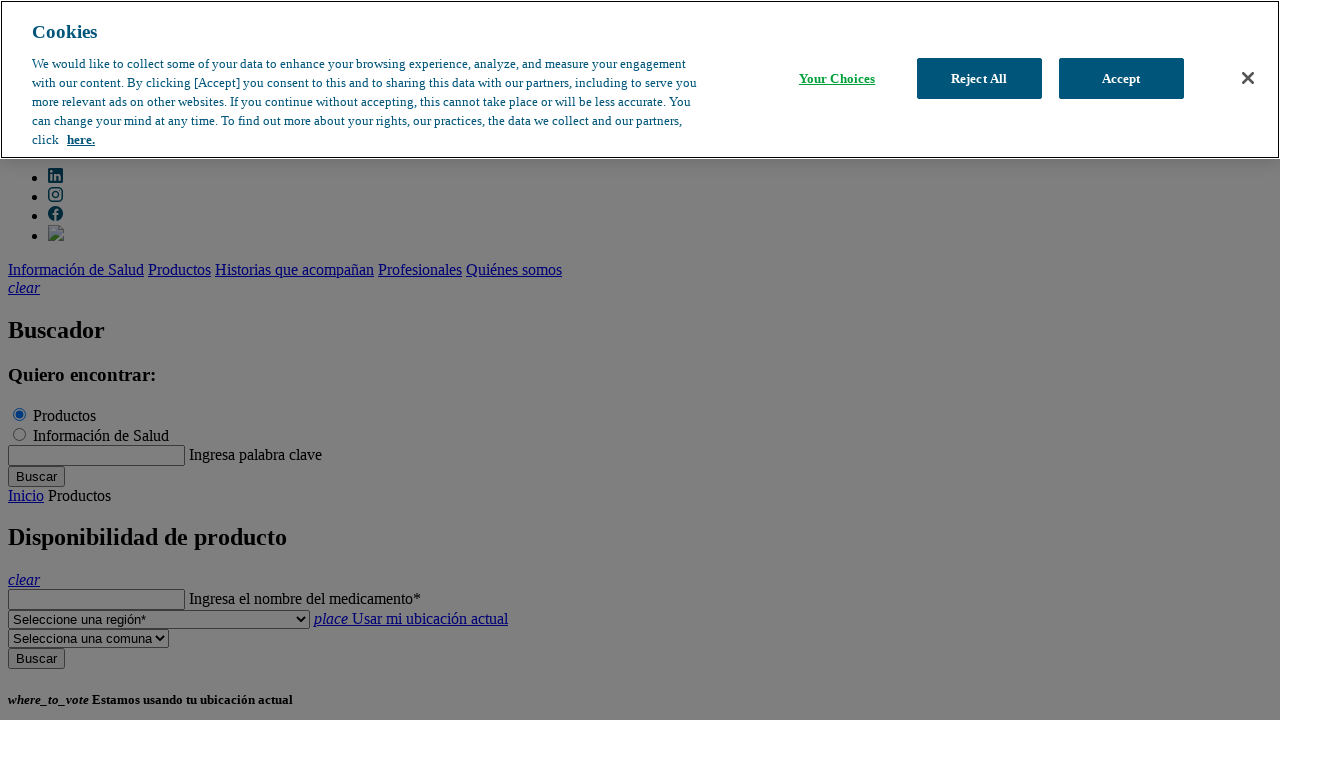

--- FILE ---
content_type: text/html; charset=UTF-8
request_url: https://www.laboratoriochile.cl/productos/?radioSearch=products&query=simperten&filterType=all
body_size: 18214
content:
<!doctype html>
<html lang="es-ES">
  <head>
     <!-- Google Tag Manager -->
    <script>(function(w,d,s,l,i){w[l]=w[l]||[];w[l].push({'gtm.start':
    new Date().getTime(),event:'gtm.js'});var f=d.getElementsByTagName(s)[0],
    j=d.createElement(s),dl=l!='dataLayer'?'&l='+l:'';j.async=true;j.src=
    'https://www.googletagmanager.com/gtm.js?id='+i+dl;f.parentNode.insertBefore(j,f);
    })(window,document,'script','dataLayer','GTM-TDWD6K');</script>
    <!-- End Google Tag Manager -->
            <link rel="shortcut icon" href="https://www.laboratoriochile.cl/wp-content/themes/teva-lab/assets/img/favicon.png" />

    <meta charset="utf-8">
    <meta http-equiv="X-UA-Compatible" content="IE=edge"/>
    <meta name="viewport" content="width=device-width, initial-scale=1, shrink-to-fit=no">
    <meta name="author" content="ilogica - http://www.ilogica.cl/">

    <!-- Proyect -->
        <link rel="stylesheet" href="https://www.laboratoriochile.cl/wp-content/themes/teva-lab/assets/dist/css/integrate.min.css?v=1.18.45">
        <meta name='robots' content='index, follow, max-image-preview:large, max-snippet:-1, max-video-preview:-1' />
	<style>img:is([sizes="auto" i], [sizes^="auto," i]) { contain-intrinsic-size: 3000px 1500px }</style>
	
	<!-- This site is optimized with the Yoast SEO plugin v26.3 - https://yoast.com/wordpress/plugins/seo/ -->
	<title>Productos - Laboratorio Chile | Teva</title>
	<link rel="canonical" href="https://www.laboratoriochile.cl/productos/" />
	<meta property="og:locale" content="es_ES" />
	<meta property="og:type" content="article" />
	<meta property="og:title" content="Productos - Laboratorio Chile | Teva" />
	<meta property="og:url" content="https://www.laboratoriochile.cl/productos/" />
	<meta property="og:site_name" content="Laboratorio Chile | Teva" />
	<meta property="article:modified_time" content="2019-01-29T18:56:43+00:00" />
	<meta name="twitter:card" content="summary_large_image" />
	<script type="application/ld+json" class="yoast-schema-graph">{"@context":"https://schema.org","@graph":[{"@type":"WebPage","@id":"https://www.laboratoriochile.cl/productos/","url":"https://www.laboratoriochile.cl/productos/","name":"Productos - Laboratorio Chile | Teva","isPartOf":{"@id":"https://www.laboratoriochile.cl/#website"},"datePublished":"2015-08-06T20:26:40+00:00","dateModified":"2019-01-29T18:56:43+00:00","breadcrumb":{"@id":"https://www.laboratoriochile.cl/productos/#breadcrumb"},"inLanguage":"es","potentialAction":[{"@type":"ReadAction","target":["https://www.laboratoriochile.cl/productos/"]}]},{"@type":"BreadcrumbList","@id":"https://www.laboratoriochile.cl/productos/#breadcrumb","itemListElement":[{"@type":"ListItem","position":1,"name":"Portada","item":"https://www.laboratoriochile.cl/"},{"@type":"ListItem","position":2,"name":"Productos"}]},{"@type":"WebSite","@id":"https://www.laboratoriochile.cl/#website","url":"https://www.laboratoriochile.cl/","name":"Laboratorio Chile | Teva","description":"Laboratorio Chile, líder en la industria farmacéutica chilena, con medicamentos y productos para la salud de toda la familia.","publisher":{"@id":"https://www.laboratoriochile.cl/#organization"},"potentialAction":[{"@type":"SearchAction","target":{"@type":"EntryPoint","urlTemplate":"https://www.laboratoriochile.cl/?s={search_term_string}"},"query-input":{"@type":"PropertyValueSpecification","valueRequired":true,"valueName":"search_term_string"}}],"inLanguage":"es"},{"@type":"Organization","@id":"https://www.laboratoriochile.cl/#organization","name":"Laboratorio Chile | Teva","url":"https://www.laboratoriochile.cl/","logo":{"@type":"ImageObject","inLanguage":"es","@id":"https://www.laboratoriochile.cl/#/schema/logo/image/","url":"https://www.laboratoriochile.cl/wp-content/uploads/2019/08/logo-labchile-teva.png","contentUrl":"https://www.laboratoriochile.cl/wp-content/uploads/2019/08/logo-labchile-teva.png","width":2148,"height":615,"caption":"Laboratorio Chile | Teva"},"image":{"@id":"https://www.laboratoriochile.cl/#/schema/logo/image/"}}]}</script>
	<!-- / Yoast SEO plugin. -->


<link rel="alternate" type="application/rss+xml" title="Laboratorio Chile | Teva &raquo; Comentario Productos del feed" href="https://www.laboratoriochile.cl/productos/feed/" />
<script type="text/javascript">
/* <![CDATA[ */
window._wpemojiSettings = {"baseUrl":"https:\/\/s.w.org\/images\/core\/emoji\/16.0.1\/72x72\/","ext":".png","svgUrl":"https:\/\/s.w.org\/images\/core\/emoji\/16.0.1\/svg\/","svgExt":".svg","source":{"concatemoji":"https:\/\/www.laboratoriochile.cl\/wp\/wp-includes\/js\/wp-emoji-release.min.js?ver=6.8.3"}};
/*! This file is auto-generated */
!function(s,n){var o,i,e;function c(e){try{var t={supportTests:e,timestamp:(new Date).valueOf()};sessionStorage.setItem(o,JSON.stringify(t))}catch(e){}}function p(e,t,n){e.clearRect(0,0,e.canvas.width,e.canvas.height),e.fillText(t,0,0);var t=new Uint32Array(e.getImageData(0,0,e.canvas.width,e.canvas.height).data),a=(e.clearRect(0,0,e.canvas.width,e.canvas.height),e.fillText(n,0,0),new Uint32Array(e.getImageData(0,0,e.canvas.width,e.canvas.height).data));return t.every(function(e,t){return e===a[t]})}function u(e,t){e.clearRect(0,0,e.canvas.width,e.canvas.height),e.fillText(t,0,0);for(var n=e.getImageData(16,16,1,1),a=0;a<n.data.length;a++)if(0!==n.data[a])return!1;return!0}function f(e,t,n,a){switch(t){case"flag":return n(e,"\ud83c\udff3\ufe0f\u200d\u26a7\ufe0f","\ud83c\udff3\ufe0f\u200b\u26a7\ufe0f")?!1:!n(e,"\ud83c\udde8\ud83c\uddf6","\ud83c\udde8\u200b\ud83c\uddf6")&&!n(e,"\ud83c\udff4\udb40\udc67\udb40\udc62\udb40\udc65\udb40\udc6e\udb40\udc67\udb40\udc7f","\ud83c\udff4\u200b\udb40\udc67\u200b\udb40\udc62\u200b\udb40\udc65\u200b\udb40\udc6e\u200b\udb40\udc67\u200b\udb40\udc7f");case"emoji":return!a(e,"\ud83e\udedf")}return!1}function g(e,t,n,a){var r="undefined"!=typeof WorkerGlobalScope&&self instanceof WorkerGlobalScope?new OffscreenCanvas(300,150):s.createElement("canvas"),o=r.getContext("2d",{willReadFrequently:!0}),i=(o.textBaseline="top",o.font="600 32px Arial",{});return e.forEach(function(e){i[e]=t(o,e,n,a)}),i}function t(e){var t=s.createElement("script");t.src=e,t.defer=!0,s.head.appendChild(t)}"undefined"!=typeof Promise&&(o="wpEmojiSettingsSupports",i=["flag","emoji"],n.supports={everything:!0,everythingExceptFlag:!0},e=new Promise(function(e){s.addEventListener("DOMContentLoaded",e,{once:!0})}),new Promise(function(t){var n=function(){try{var e=JSON.parse(sessionStorage.getItem(o));if("object"==typeof e&&"number"==typeof e.timestamp&&(new Date).valueOf()<e.timestamp+604800&&"object"==typeof e.supportTests)return e.supportTests}catch(e){}return null}();if(!n){if("undefined"!=typeof Worker&&"undefined"!=typeof OffscreenCanvas&&"undefined"!=typeof URL&&URL.createObjectURL&&"undefined"!=typeof Blob)try{var e="postMessage("+g.toString()+"("+[JSON.stringify(i),f.toString(),p.toString(),u.toString()].join(",")+"));",a=new Blob([e],{type:"text/javascript"}),r=new Worker(URL.createObjectURL(a),{name:"wpTestEmojiSupports"});return void(r.onmessage=function(e){c(n=e.data),r.terminate(),t(n)})}catch(e){}c(n=g(i,f,p,u))}t(n)}).then(function(e){for(var t in e)n.supports[t]=e[t],n.supports.everything=n.supports.everything&&n.supports[t],"flag"!==t&&(n.supports.everythingExceptFlag=n.supports.everythingExceptFlag&&n.supports[t]);n.supports.everythingExceptFlag=n.supports.everythingExceptFlag&&!n.supports.flag,n.DOMReady=!1,n.readyCallback=function(){n.DOMReady=!0}}).then(function(){return e}).then(function(){var e;n.supports.everything||(n.readyCallback(),(e=n.source||{}).concatemoji?t(e.concatemoji):e.wpemoji&&e.twemoji&&(t(e.twemoji),t(e.wpemoji)))}))}((window,document),window._wpemojiSettings);
/* ]]> */
</script>
<style id='wp-emoji-styles-inline-css' type='text/css'>

	img.wp-smiley, img.emoji {
		display: inline !important;
		border: none !important;
		box-shadow: none !important;
		height: 1em !important;
		width: 1em !important;
		margin: 0 0.07em !important;
		vertical-align: -0.1em !important;
		background: none !important;
		padding: 0 !important;
	}
</style>
<link rel='stylesheet' id='wp-block-library-css' href='https://www.laboratoriochile.cl/wp/wp-includes/css/dist/block-library/style.min.css?ver=6.8.3' type='text/css' media='all' />
<style id='classic-theme-styles-inline-css' type='text/css'>
/*! This file is auto-generated */
.wp-block-button__link{color:#fff;background-color:#32373c;border-radius:9999px;box-shadow:none;text-decoration:none;padding:calc(.667em + 2px) calc(1.333em + 2px);font-size:1.125em}.wp-block-file__button{background:#32373c;color:#fff;text-decoration:none}
</style>
<style id='global-styles-inline-css' type='text/css'>
:root{--wp--preset--aspect-ratio--square: 1;--wp--preset--aspect-ratio--4-3: 4/3;--wp--preset--aspect-ratio--3-4: 3/4;--wp--preset--aspect-ratio--3-2: 3/2;--wp--preset--aspect-ratio--2-3: 2/3;--wp--preset--aspect-ratio--16-9: 16/9;--wp--preset--aspect-ratio--9-16: 9/16;--wp--preset--color--black: #000000;--wp--preset--color--cyan-bluish-gray: #abb8c3;--wp--preset--color--white: #ffffff;--wp--preset--color--pale-pink: #f78da7;--wp--preset--color--vivid-red: #cf2e2e;--wp--preset--color--luminous-vivid-orange: #ff6900;--wp--preset--color--luminous-vivid-amber: #fcb900;--wp--preset--color--light-green-cyan: #7bdcb5;--wp--preset--color--vivid-green-cyan: #00d084;--wp--preset--color--pale-cyan-blue: #8ed1fc;--wp--preset--color--vivid-cyan-blue: #0693e3;--wp--preset--color--vivid-purple: #9b51e0;--wp--preset--gradient--vivid-cyan-blue-to-vivid-purple: linear-gradient(135deg,rgba(6,147,227,1) 0%,rgb(155,81,224) 100%);--wp--preset--gradient--light-green-cyan-to-vivid-green-cyan: linear-gradient(135deg,rgb(122,220,180) 0%,rgb(0,208,130) 100%);--wp--preset--gradient--luminous-vivid-amber-to-luminous-vivid-orange: linear-gradient(135deg,rgba(252,185,0,1) 0%,rgba(255,105,0,1) 100%);--wp--preset--gradient--luminous-vivid-orange-to-vivid-red: linear-gradient(135deg,rgba(255,105,0,1) 0%,rgb(207,46,46) 100%);--wp--preset--gradient--very-light-gray-to-cyan-bluish-gray: linear-gradient(135deg,rgb(238,238,238) 0%,rgb(169,184,195) 100%);--wp--preset--gradient--cool-to-warm-spectrum: linear-gradient(135deg,rgb(74,234,220) 0%,rgb(151,120,209) 20%,rgb(207,42,186) 40%,rgb(238,44,130) 60%,rgb(251,105,98) 80%,rgb(254,248,76) 100%);--wp--preset--gradient--blush-light-purple: linear-gradient(135deg,rgb(255,206,236) 0%,rgb(152,150,240) 100%);--wp--preset--gradient--blush-bordeaux: linear-gradient(135deg,rgb(254,205,165) 0%,rgb(254,45,45) 50%,rgb(107,0,62) 100%);--wp--preset--gradient--luminous-dusk: linear-gradient(135deg,rgb(255,203,112) 0%,rgb(199,81,192) 50%,rgb(65,88,208) 100%);--wp--preset--gradient--pale-ocean: linear-gradient(135deg,rgb(255,245,203) 0%,rgb(182,227,212) 50%,rgb(51,167,181) 100%);--wp--preset--gradient--electric-grass: linear-gradient(135deg,rgb(202,248,128) 0%,rgb(113,206,126) 100%);--wp--preset--gradient--midnight: linear-gradient(135deg,rgb(2,3,129) 0%,rgb(40,116,252) 100%);--wp--preset--font-size--small: 13px;--wp--preset--font-size--medium: 20px;--wp--preset--font-size--large: 36px;--wp--preset--font-size--x-large: 42px;--wp--preset--spacing--20: 0.44rem;--wp--preset--spacing--30: 0.67rem;--wp--preset--spacing--40: 1rem;--wp--preset--spacing--50: 1.5rem;--wp--preset--spacing--60: 2.25rem;--wp--preset--spacing--70: 3.38rem;--wp--preset--spacing--80: 5.06rem;--wp--preset--shadow--natural: 6px 6px 9px rgba(0, 0, 0, 0.2);--wp--preset--shadow--deep: 12px 12px 50px rgba(0, 0, 0, 0.4);--wp--preset--shadow--sharp: 6px 6px 0px rgba(0, 0, 0, 0.2);--wp--preset--shadow--outlined: 6px 6px 0px -3px rgba(255, 255, 255, 1), 6px 6px rgba(0, 0, 0, 1);--wp--preset--shadow--crisp: 6px 6px 0px rgba(0, 0, 0, 1);}:where(.is-layout-flex){gap: 0.5em;}:where(.is-layout-grid){gap: 0.5em;}body .is-layout-flex{display: flex;}.is-layout-flex{flex-wrap: wrap;align-items: center;}.is-layout-flex > :is(*, div){margin: 0;}body .is-layout-grid{display: grid;}.is-layout-grid > :is(*, div){margin: 0;}:where(.wp-block-columns.is-layout-flex){gap: 2em;}:where(.wp-block-columns.is-layout-grid){gap: 2em;}:where(.wp-block-post-template.is-layout-flex){gap: 1.25em;}:where(.wp-block-post-template.is-layout-grid){gap: 1.25em;}.has-black-color{color: var(--wp--preset--color--black) !important;}.has-cyan-bluish-gray-color{color: var(--wp--preset--color--cyan-bluish-gray) !important;}.has-white-color{color: var(--wp--preset--color--white) !important;}.has-pale-pink-color{color: var(--wp--preset--color--pale-pink) !important;}.has-vivid-red-color{color: var(--wp--preset--color--vivid-red) !important;}.has-luminous-vivid-orange-color{color: var(--wp--preset--color--luminous-vivid-orange) !important;}.has-luminous-vivid-amber-color{color: var(--wp--preset--color--luminous-vivid-amber) !important;}.has-light-green-cyan-color{color: var(--wp--preset--color--light-green-cyan) !important;}.has-vivid-green-cyan-color{color: var(--wp--preset--color--vivid-green-cyan) !important;}.has-pale-cyan-blue-color{color: var(--wp--preset--color--pale-cyan-blue) !important;}.has-vivid-cyan-blue-color{color: var(--wp--preset--color--vivid-cyan-blue) !important;}.has-vivid-purple-color{color: var(--wp--preset--color--vivid-purple) !important;}.has-black-background-color{background-color: var(--wp--preset--color--black) !important;}.has-cyan-bluish-gray-background-color{background-color: var(--wp--preset--color--cyan-bluish-gray) !important;}.has-white-background-color{background-color: var(--wp--preset--color--white) !important;}.has-pale-pink-background-color{background-color: var(--wp--preset--color--pale-pink) !important;}.has-vivid-red-background-color{background-color: var(--wp--preset--color--vivid-red) !important;}.has-luminous-vivid-orange-background-color{background-color: var(--wp--preset--color--luminous-vivid-orange) !important;}.has-luminous-vivid-amber-background-color{background-color: var(--wp--preset--color--luminous-vivid-amber) !important;}.has-light-green-cyan-background-color{background-color: var(--wp--preset--color--light-green-cyan) !important;}.has-vivid-green-cyan-background-color{background-color: var(--wp--preset--color--vivid-green-cyan) !important;}.has-pale-cyan-blue-background-color{background-color: var(--wp--preset--color--pale-cyan-blue) !important;}.has-vivid-cyan-blue-background-color{background-color: var(--wp--preset--color--vivid-cyan-blue) !important;}.has-vivid-purple-background-color{background-color: var(--wp--preset--color--vivid-purple) !important;}.has-black-border-color{border-color: var(--wp--preset--color--black) !important;}.has-cyan-bluish-gray-border-color{border-color: var(--wp--preset--color--cyan-bluish-gray) !important;}.has-white-border-color{border-color: var(--wp--preset--color--white) !important;}.has-pale-pink-border-color{border-color: var(--wp--preset--color--pale-pink) !important;}.has-vivid-red-border-color{border-color: var(--wp--preset--color--vivid-red) !important;}.has-luminous-vivid-orange-border-color{border-color: var(--wp--preset--color--luminous-vivid-orange) !important;}.has-luminous-vivid-amber-border-color{border-color: var(--wp--preset--color--luminous-vivid-amber) !important;}.has-light-green-cyan-border-color{border-color: var(--wp--preset--color--light-green-cyan) !important;}.has-vivid-green-cyan-border-color{border-color: var(--wp--preset--color--vivid-green-cyan) !important;}.has-pale-cyan-blue-border-color{border-color: var(--wp--preset--color--pale-cyan-blue) !important;}.has-vivid-cyan-blue-border-color{border-color: var(--wp--preset--color--vivid-cyan-blue) !important;}.has-vivid-purple-border-color{border-color: var(--wp--preset--color--vivid-purple) !important;}.has-vivid-cyan-blue-to-vivid-purple-gradient-background{background: var(--wp--preset--gradient--vivid-cyan-blue-to-vivid-purple) !important;}.has-light-green-cyan-to-vivid-green-cyan-gradient-background{background: var(--wp--preset--gradient--light-green-cyan-to-vivid-green-cyan) !important;}.has-luminous-vivid-amber-to-luminous-vivid-orange-gradient-background{background: var(--wp--preset--gradient--luminous-vivid-amber-to-luminous-vivid-orange) !important;}.has-luminous-vivid-orange-to-vivid-red-gradient-background{background: var(--wp--preset--gradient--luminous-vivid-orange-to-vivid-red) !important;}.has-very-light-gray-to-cyan-bluish-gray-gradient-background{background: var(--wp--preset--gradient--very-light-gray-to-cyan-bluish-gray) !important;}.has-cool-to-warm-spectrum-gradient-background{background: var(--wp--preset--gradient--cool-to-warm-spectrum) !important;}.has-blush-light-purple-gradient-background{background: var(--wp--preset--gradient--blush-light-purple) !important;}.has-blush-bordeaux-gradient-background{background: var(--wp--preset--gradient--blush-bordeaux) !important;}.has-luminous-dusk-gradient-background{background: var(--wp--preset--gradient--luminous-dusk) !important;}.has-pale-ocean-gradient-background{background: var(--wp--preset--gradient--pale-ocean) !important;}.has-electric-grass-gradient-background{background: var(--wp--preset--gradient--electric-grass) !important;}.has-midnight-gradient-background{background: var(--wp--preset--gradient--midnight) !important;}.has-small-font-size{font-size: var(--wp--preset--font-size--small) !important;}.has-medium-font-size{font-size: var(--wp--preset--font-size--medium) !important;}.has-large-font-size{font-size: var(--wp--preset--font-size--large) !important;}.has-x-large-font-size{font-size: var(--wp--preset--font-size--x-large) !important;}
:where(.wp-block-post-template.is-layout-flex){gap: 1.25em;}:where(.wp-block-post-template.is-layout-grid){gap: 1.25em;}
:where(.wp-block-columns.is-layout-flex){gap: 2em;}:where(.wp-block-columns.is-layout-grid){gap: 2em;}
:root :where(.wp-block-pullquote){font-size: 1.5em;line-height: 1.6;}
</style>
<link rel='stylesheet' id='dashicons-css' href='https://www.laboratoriochile.cl/wp/wp-includes/css/dashicons.min.css?ver=6.8.3' type='text/css' media='all' />
<link rel='stylesheet' id='labchile-addons-css' href='https://www.laboratoriochile.cl/wp-content/plugins/labchile-addons//assets/css/labchile-addons.min.css?ver=1.0.0' type='text/css' media='all' />
<script type="text/javascript" src="https://www.laboratoriochile.cl/wp/wp-includes/js/jquery/jquery.min.js?ver=3.7.1" id="jquery-core-js"></script>
<script type="text/javascript" src="https://www.laboratoriochile.cl/wp/wp-includes/js/jquery/jquery-migrate.min.js?ver=3.4.1" id="jquery-migrate-js"></script>
<script type="text/javascript" src="https://www.laboratoriochile.cl/wp-content/themes/teva-lab/assets/js/clipboard.js?ver=6.8.3" id="clipboard-copy-js"></script>
<script type="text/javascript" id="ajax-script-js-extra">
/* <![CDATA[ */
var wp_ajax_object = {"ajax_url":"https:\/\/www.laboratoriochile.cl\/wp\/wp-admin\/admin-ajax.php"};
/* ]]> */
</script>
<script type="text/javascript" src="https://www.laboratoriochile.cl/wp-content/themes/teva-lab/assets/js/product.js?ver=6.8.3" id="ajax-script-js"></script>
<link rel="EditURI" type="application/rsd+xml" title="RSD" href="https://www.laboratoriochile.cl/wp/xmlrpc.php?rsd" />
<meta name="generator" content="WordPress 6.8.3" />
<link rel='shortlink' href='https://www.laboratoriochile.cl/?p=36' />
<link rel="alternate" title="oEmbed (JSON)" type="application/json+oembed" href="https://www.laboratoriochile.cl/wp-json/oembed/1.0/embed?url=https%3A%2F%2Fwww.laboratoriochile.cl%2Fproductos%2F" />
<link rel="alternate" title="oEmbed (XML)" type="text/xml+oembed" href="https://www.laboratoriochile.cl/wp-json/oembed/1.0/embed?url=https%3A%2F%2Fwww.laboratoriochile.cl%2Fproductos%2F&#038;format=xml" />
        
    <!-- Hotjar Tracking Code for https://www.laboratoriochile.cl/ -->
    <script>
      (function(h,o,t,j,a,r){
          h.hj=h.hj||function(){(h.hj.q=h.hj.q||[]).push(arguments)};
          h._hjSettings={hjid:505524,hjsv:6};
          a=o.getElementsByTagName('head')[0];
          r=o.createElement('script');r.async=1;
          r.src=t+h._hjSettings.hjid+j+h._hjSettings.hjsv;
          a.appendChild(r);
      })(window,document,'https://static.hotjar.com/c/hotjar-','.js?sv=');
    </script>
        <!-- Facebook Pixel Code -->
    <script>
      !function(f,b,e,v,n,t,s)
      {if(f.fbq)return;n=f.fbq=function(){n.callMethod?
      n.callMethod.apply(n,arguments):n.queue.push(arguments)};
      if(!f._fbq)f._fbq=n;n.push=n;n.loaded=!0;n.version='2.0';
      n.queue=[];t=b.createElement(e);t.async=!0;
      t.src=v;s=b.getElementsByTagName(e)[0];
      s.parentNode.insertBefore(t,s)}(window, document,'script',
      'https://connect.facebook.net/en_US/fbevents.js');
      fbq('init', '385483666385194');
      fbq('track', 'PageView');
    </script>
    <noscript>
      <img height="1" width="1" style="display:none"
          src="https://www.facebook.com/tr?id=385483666385194&ev=PageView&noscript=1"/>
    </noscript>
    <!-- End Facebook Pixel Code -->
    <script src="https://www.laboratoriochile.cl/wp-content/themes/teva-lab/assets/dist/js/sources-head.min.js?v=1.18.45"></script>
    
  </head>
  <body>
    <!-- Google Tag Manager (noscript) -->
    <noscript><iframe src="https://www.googletagmanager.com/ns.html?id=GTM-TDWD6K" height="0" width="0" style="display:none;visibility:hidden"></iframe></noscript>
    <!-- End Google Tag Manager (noscript) -->

  

    <header class="header index-2" id="top">
      <nav class="navbar navbar-expand-lg">

        <div class="container header__navbar">

          <a class="navbar-brand" href="https://www.laboratoriochile.cl">
                      <img src="https://www.laboratoriochile.cl/wp-content/themes/teva-lab/assets/img/logo-teva-v2.svg" width="250px" height="100%" alt="Labortatorio Chile | Teva">
                    </a>

          <div class="responsiveMenu">
            <div class="responsiveMenu__search" id="openSearchResp">
              <i class="search material-icons">search</i>
              <i class="clear material-icons">clear</i>
            </div>

            <div class="openNavs" id="openNavs">
              <span class="icon-bar"></span>
              <span class="icon-bar"></span>
              <span class="icon-bar"></span>
            </div>
          </div>

          <section class="navs row transition" id="navs">

            <div class="navs__secundary d-flex flex-column justify-content-end">
              <ul class="navbar-nav">
                <li class="d-flex nav-item phone-link">
                  <a class="nav-link navs__secundary__item phone-link-list" href="tel:+56 2 2365 5000 ">
                    <img src="https://www.laboratoriochile.cl/wp-content/themes/teva-lab/assets/img/call.svg" />                    
                                      </a>
                </li>
                <li class="d-flex nav-item">
                  <a class="nav-link navs__secundary__item" href="https://www.laboratoriochile.cl/direccion-medica">Dirección médica</a>
                </li>
                <li class="d-flex nav-item">
                  <a class="nav-link navs__secundary__item" href="https://www.laboratoriochile.cl/farmacovigilancia">Farmacovigilancia</a>
                </li>

                <li class="d-flex nav-item">
                  <a class="nav-link navs__secundary__item" href="https://www.laboratoriochile.cl/contacto?origen=objecion">Objeción de calidad</a>
                </li>

                <li class="d-flex nav-item">
                  <a class="nav-link navs__secundary__item navs__secundary__item--search" id="openSearch" href="#">Buscador de productos <i class="material-icons">search</i></a>
                </li>                
              </ul>
              <ul class="redes-flex">
                                                    <li class="d-flex nav-item">
                    <a class="nav-link navs__secundary__item navs__secundary__item--rrss"  href="https://www.linkedin.com/company/laboratoriochileteva/" target="_blank"><img width="15px" height="15px" alt="Linkedin" src="https://www.laboratoriochile.cl/wp-content/uploads/2020/08/linkedin-ico.svg" /></a>
                  </li>
                                    <li class="d-flex nav-item">
                    <a class="nav-link navs__secundary__item navs__secundary__item--rrss"  href="https://www.instagram.com/laboratoriochile_teva/?hl=es-la" target="_blank"><img width="15px" height="15px" alt="Instagram" src="https://www.laboratoriochile.cl/wp-content/uploads/2020/08/instagra-ico.svg" /></a>
                  </li>
                                    <li class="d-flex nav-item">
                    <a class="nav-link navs__secundary__item navs__secundary__item--rrss"  href="https://www.facebook.com/laboratoriochileteva/" target="_blank"><img width="15px" height="15px" alt="Facebook" src="https://www.laboratoriochile.cl/wp-content/uploads/2021/04/facebook-ico.svg" /></a>
                  </li>
                                                  
                    <li class="d-flex nav-item">
                      <a class="nav-link navs__secundary__item navs__secundary__item--rrss phone-mobile" href="tel:+56 2 2365 5000 ">
                      <img src="https://www.laboratoriochile.cl/wp-content/themes/teva-lab/assets/img/call-blue.svg" />                    
                                          </a>
                  </li>
              </ul>
            </div>
            <nav class="navbar-nav navs__principal">
            <a href="https://www.laboratoriochile.cl/informacion-de-salud/" class="nav-link navs__principal__item">Información de Salud</a>
<a href="https://www.laboratoriochile.cl/productos/" aria-current="page" class="nav-link navs__principal__item">Productos</a>
<a href="https://www.laboratoriochile.cl/historias-que-acompanan/" class="nav-link navs__principal__item">Historias que acompañan</a>
<a href="https://www.laboratoriochile.cl/profesionales/" class="nav-link navs__principal__item">Profesionales</a>
<a href="https://www.laboratoriochile.cl/quienes-somos/" class="nav-link navs__principal__item">Quiénes somos</a>
                        </nav>
          </section>

        </div>

      </nav>

    </header>

    <section class="section bg-grey searchBlock transition" id="searchBlock">
      <div class="container relative">
        <div class="row justify-content-end">
          <a href="#" class="searchBlock__close" id="searchBlock__close">
            <i class="material-icons">clear</i>
          </a>
        </div>

        <h2 class="h2">Buscador</h2>
        <div class="row">
          <form class="searchProduct__form row align-items-end" id="formSearch" action="https://www.laboratoriochile.cl/productos/" data-ajax="https://www.laboratoriochile.cl/buscador-productos-nuevo/" method="get">
          <input id="urlBlog" type="hidden" value="https://www.laboratoriochile.cl"/>
            <div class="col-lg-6 offset-lg-2">
              <div class="searchProduct__form__find d-flex justify-content-center margin-s" id="searchType">
                <h3 class="h3 green">Quiero encontrar:</h3>
                <div class="radio">
                  <input type="radio" id="r1" value="products" name="radioSearch" checked>
                  <label for="r1">Productos</label>
                </div>
                <div class="radio">
                  <input type="radio" id="r2" value="articles" name="radioSearch" />
                  <label for="r2">Información de Salud</label>
                </div>
              </div>
              <div class="form-group">
                <input type="text" id="word" name="query" class="form-control">
                <label for="word">Ingresa palabra clave</label>
              </div>
            </div>

            <div class="col-md-12 col-lg-2 form-group center">
              <button type="submit" class="btn btn--primary"  id="btnSearch">Buscar</button>
            </div>
          </form>


        </div>

      </div>

    </section>

<div class="container">
  <nav class="breadcrumb">
    <a class="breadcrumb__item" href="https://www.laboratoriochile.cl">Inicio</a>
    <span class="breadcrumb__item active">Productos</span>
  </nav>
</div>
<main>
  <section class="section section--top">
    <div class="container relative">
      <article class="searchProduct searchProduct--modal transition" id="searchProducts">

        <div class="d-flex justify-content-between searchProduct__titleSup">
          <h2 class="h2">Disponibilidad de producto</h2>
          <a href="#" class="searchBlock__close" id="closeSearchProducts">
              <i class="material-icons">clear</i>
          </a>
        </div>
        <form class="searchProduct__form row align-items-start" method="GET" id="searchForm" action="https://www.laboratoriochile.cl/buscar-productos" data-ajax="https://www.laboratoriochile.cl/buscador-productos-nuevo/">
    <input type="hidden" id="lat" name="lat" value="-1" />
    <input type="hidden" id="lng" name="lng" value="-1"/>

    <div class="col-md-12 col-lg-4 form-group">
      <img class="searchProduct__form__load" alt="" src="https://www.laboratoriochile.cl/wp-content/themes/teva-lab/assets/img/load.gif" style="display:none;">
      <input type="text" id="stockSearch" aria-label="Stock medicamento" autocomplete="off" name="nameProduct" class="typeahead form-control">
      <label for="idProductSearchForm">Ingresa el nombre del medicamento*</label>
      <input type="hidden" id="idProductSearchForm" name="idProduct" aria-label="Medicamento">
    </div>
    <div class="col-md-6 col-lg-3 form-group center region_comuna">
      <select id="region"  name="region"  class="form-control" aria-label="Region">
        <option value="-1" selected>Seleccione una región*</option>
                <option value="15">Región Arica y Parinacota</option>
                <option value="1">Región de Tarapacá</option>
                <option value="2">Región de Antofagasta</option>
                <option value="3">Región de Atacama</option>
                <option value="4">Región de Coquimbo</option>
                <option value="5">Región de Valparaíso</option>
                <option value="6">Región del Libertador Gral. Bernardo O’Higgins</option>
                <option value="7">Región del Maule</option>
                <option value="16">Región de Ñuble</option>
                <option value="8">Región del Biobío</option>
                <option value="9">Región de la Araucanía</option>
                <option value="14">Región de Los Ríos</option>
                <option value="10">Región de Los Lagos</option>
                <option value="11">Región Aisén del Gral. Carlos Ibáñez del Campo</option>
                <option value="12">Región de Magallanes y de la Antártica Chilena</option>
                <option value="13">Región Metropolitana de Santiago</option>
              </select>

      <a href="#" class="link link--icon center currentLocation">
        
        <i class="material-icons">place</i> <span>Usar mi ubicación actual</span>
      </a>
    </div>
    <div class="col-md-6 col-lg-3 form-group center region_comuna">
      <select id="comuna" name="comuna" class="form-control" aria-label="Comuna">
        <option value="-1" selected>Selecciona una comuna</option>
      </select>
    </div>
    <div class="col-lg-2">
      <button type="submit" class="btn btn--primary disabled" id="btnSearchStockAction">Buscar</button>
    </div>
    <div class="col-md-12">
      <span id="errorStockSearch" class="form-group__error"></span>
    </div>
    <div class="col-12 d-none position_loaded">
        <h5 class="h5 myLocation d-flex align-items-center">
            <i class="material-icons">where_to_vote</i>
            <span>Estamos usando tu ubicación actual</span>
        </h5>
    </div>
    <div class="col-12 d-none position_loading">
        <div class="h5 myLocation d-flex align-items-center">
            <div class="lds-ring">
              <div></div>
              <div></div>
              <div></div>
              <div></div>
            </div>
            <h5>Estamos buscando tu ubicación actual</h5>
          </div>
    </div>
  </form>        
    </article>      <article class="page__header d-flex align-items-center justify-content-between">
        <h1 class="h1">Listado de productos</h1>
        <a href="#" class="btn" id="openSearchProducts">
          <span class="d-none d-md-block">Buscar disponibilidad de productos</span>
          <span class="d-block d-md-none">
            <div class="d-flex justify-content-between">
              <i class="search material-icons">search</i> Disponibilidad
            </div>
          </span>
        </a>
      </article>

      <div class="searchProduct searchProduct--page">
        <form class="searchProduct__form row" action="https://www.laboratoriochile.cl/productos"
          data-ajax="https://www.laboratoriochile.cl/buscador-productos-nuevo/" method="GET">
          <div class="col-md-6 col-lg-5 form-group">
            <img class="searchProduct__form__load" alt="" src="https://www.laboratoriochile.cl/wp-content/themes/teva-lab/assets/img/load.gif"
              style="display:none;">
            <button class="searchProduct__form__btn btnSearchData"></button>
            <input type="text" id="medicineName" autocomplete="off" name="query" value="simperten"
              class="typeahead form-control form-control--search focus">
            <label for="medicineName">Ingresa el nombre del medicamento</label>
          </div>

          <div class="col-md-6 col-lg-5">
            <div class="searchProduct__form__filter">
              <strong class="blue">Filtrar por:</strong>

              <a href="#" class="green filterType"
                filter="bio">Bioequivalentes</a>
              <a href="#" class="green filterType" filter="gen">Genérico</a>
              <a href="#" class="green filterType current" filter="all">Todos</a>
            </div>
          </div>
        </form>
                <h2 class="h2 searchProduct__resultTitle">Resultado de búsqueda: simperten (4 Resultados)
        </h2>
              </div>
      
      <div class="products row">



                <article class="products__item col-sm-6 col-md-4 col-lg-3">
          <a href="https://www.laboratoriochile.cl/producto/simperten-100-mg/" class="card">
            <figure class="card__img">
              <img src="https://www.laboratoriochile.cl/wp-content/webp-express/webp-images/doc-root/wp-content/uploads/2021/08/Simperten_100MG_30C_BE_Teva_HD.jpg.webp" alt="Simperten 100 mg">
            </figure>
            <div class="card__content d-flex">
              <div>
                <h2 class="h3 card__content__title text-left">Simperten 100 mg</h2>
              </div>
              <ul class="card__content__list">
                <li class="card__content__list__item">Losartán potásico
                  100 mg</li>
                <li class="card__content__list__item">Comprimidos recubiertos</li>
              </ul>
              <div class="tags d-flex">
                                <span class="tags__item">Bioequivalente</span>
                              </div>
            </div>
          </a>
        </article>
                <article class="products__item col-sm-6 col-md-4 col-lg-3">
          <a href="https://www.laboratoriochile.cl/producto/simperten-50-mg/" class="card">
            <figure class="card__img">
              <img src="https://www.laboratoriochile.cl/wp-content/webp-express/webp-images/doc-root/wp-content/uploads/2021/08/Simperten_50MG_30C_BE_Teva_HD.jpg.webp" alt="Simperten 50 mg">
            </figure>
            <div class="card__content d-flex">
              <div>
                <h2 class="h3 card__content__title text-left">Simperten 50 mg</h2>
              </div>
              <ul class="card__content__list">
                <li class="card__content__list__item">Losartán potásico
                  50 mg</li>
                <li class="card__content__list__item">Comprimidos recubiertos</li>
              </ul>
              <div class="tags d-flex">
                                <span class="tags__item">Bioequivalente</span>
                              </div>
            </div>
          </a>
        </article>
                <article class="products__item col-sm-6 col-md-4 col-lg-3">
          <a href="https://www.laboratoriochile.cl/producto/simperten-d-100-25/" class="card">
            <figure class="card__img">
              <img src="https://www.laboratoriochile.cl/wp-content/webp-express/webp-images/doc-root/wp-content/uploads/2015/11/SIMPERTEN1.png.webp" alt="Simperten D 100 / 25">
            </figure>
            <div class="card__content d-flex">
              <div>
                <h2 class="h3 card__content__title text-left">Simperten D 100 / 25</h2>
              </div>
              <ul class="card__content__list">
                <li class="card__content__list__item">Losartán potásico
                  100 mg</li>
                <li class="card__content__list__item">Comprimidos recubiertos</li>
              </ul>
              <div class="tags d-flex">
                                <span class="tags__item">ChileSalud</span>
                              </div>
            </div>
          </a>
        </article>
                <article class="products__item col-sm-6 col-md-4 col-lg-3">
          <a href="https://www.laboratoriochile.cl/producto/simperten-d-50-12-5/" class="card">
            <figure class="card__img">
              <img src="https://www.laboratoriochile.cl/wp-content/webp-express/webp-images/doc-root/wp-content/uploads/2015/11/Simperten-D_50-125_30C_Teva.jpg.webp" alt="Simperten D 50 / 12,5">
            </figure>
            <div class="card__content d-flex">
              <div>
                <h2 class="h3 card__content__title text-left">Simperten D 50 / 12,5</h2>
              </div>
              <ul class="card__content__list">
                <li class="card__content__list__item">Losartán potásico
                  50 mg</li>
                <li class="card__content__list__item">Comprimidos recubiertos</li>
              </ul>
              <div class="tags d-flex">
                                <span class="tags__item">ChileSalud</span>
                                <span class="tags__item">Ges</span>
                              </div>
            </div>
          </a>
        </article>
              </div>
      <div class="row">
  <nav class="pagination">
    <div id="wp_page_numbers">
      <ul>
                                <li class="active_page"><a
            href="https://www.laboratoriochile.cl/productos/?query=simperten&page_num=1&filterType=all&order=&format=&orderby=">1</a>
        </li>
                              </ul>
      <div style="float: none; clear: both;"></div>
    </div>
  </nav>
</div>
    </div>

  </section>


</main>
<section class="section bg-lightGrey center">
  <div class="container">
            <a href="https://www.laboratoriochile.cl/wp-content/uploads/2026/01/LISTA-POLITICA-COMERCIAL-01.enero_.2026.pdf" class="link m-10" target="_blank">Política Comercial Laboratorio Chile | Teva</a>
        <br>
            <a href="https://www.laboratoriochile.cl/declaracion-publica-minfel/" class="link m-10" target="">Declaración pública sobre Minfel</a>
        <br>
            <a href="https://www.laboratoriochile.cl/declaracion-publica-launol/" class="link m-10" target="">Declaración pública sobre Launol Loción</a>
        <br>
      </div>
</section>

<footer class="footer">
  <div class="section logosFooter">
    <a href="https://www.laboratoriochile.cl">
      <img src="https://www.laboratoriochile.cl/wp-content/themes/teva-lab/assets/img/logo-teva-v2.svg" alt="Labortatorio Chile | Teva" width="310px" height="100%" class="img-fluid logosFooter__img">
    </a>
  </div>

  <div class="section navsFooter bg-green">

    <div class="container">
      <div class="row">

                    <div class="col-md-4 col-lg">
              <h3 class="h3 navsFooter__title transition"><a href="https://www.laboratoriochile.cl/informacion-de-salud/">Información de Salud</a></h3>
              <nav class="nav flex-column navsFooter__list">
                                  <a class="nav-link navsFooter__item" href="https://www.laboratoriochile.cl/./taller-cuidadores-de-pacientes-oncologicos/">Taller Cuidadores de pacientes oncológicos</a>
                                  <a class="nav-link navsFooter__item" href="https://www.laboratoriochile.cl/./cuidados-preventivos/">Cuidados preventivos</a>
                                  <a class="nav-link navsFooter__item" href="https://www.laboratoriochile.cl/./preguntale-a-tu-medico/">Pregúntale a tu médico</a>
                                  <a class="nav-link navsFooter__item" href="https://www.laboratoriochile.cl/./que-es/">¿Qué es?</a>
                              </nav>
            </div>
                      <div class="col-md-4 col-lg">
              <h3 class="h3 navsFooter__title transition"><a href="https://www.laboratoriochile.cl/productos/">Productos</a></h3>
              <nav class="nav flex-column navsFooter__list">
                                  <a class="nav-link navsFooter__item" href="https://www.laboratoriochile.cl/buscar-productos/">Disponibilidad de productos</a>
                                  <a class="nav-link navsFooter__item" href="https://www.laboratoriochile.cl/productos/?filterType=bio">Bioequivalentes</a>
                                  <a class="nav-link navsFooter__item" href="https://www.laboratoriochile.cl/productos/?filterType=gen">Genéricos</a>
                                  <a class="nav-link navsFooter__item" href="https://www.laboratoriochile.cl/contacto/">Información de producto</a>
                              </nav>
            </div>
                      <div class="col-md-4 col-lg">
              <h3 class="h3 navsFooter__title transition"><a href="https://www.laboratoriochile.cl/pacientes/">Pacientes</a></h3>
              <nav class="nav flex-column navsFooter__list">
                                  <a class="nav-link navsFooter__item" href="https://www.laboratoriochile.cl/pacientes/programa-chile-salud/">Programa Chile Salud</a>
                                  <a class="nav-link navsFooter__item" href="https://www.laboratoriochile.cl/pacientes/programa-musa/">Programa Musa</a>
                                  <a class="nav-link navsFooter__item" href="https://tomateloenserio.cl/">Tómatelo en Serio</a>
                              </nav>
            </div>
                      <div class="col-md-4 col-lg">
              <h3 class="h3 navsFooter__title transition"><a href="https://nodomed.laboratoriochile.cl/">Profesionales</a></h3>
              <nav class="nav flex-column navsFooter__list">
                                  <a class="nav-link navsFooter__item" href="https://nodomed.laboratoriochile.cl/formacion/">Formación</a>
                                  <a class="nav-link navsFooter__item" href="https://nodomed.laboratoriochile.cl/farmaceutica/">Farmacéutica</a>
                              </nav>
            </div>
                      <div class="col-md-4 col-lg">
              <h3 class="h3 navsFooter__title transition"><a href="https://www.laboratoriochile.cl/quienes-somos/">Quiénes somos</a></h3>
              <nav class="nav flex-column navsFooter__list">
                                  <a class="nav-link navsFooter__item" href="https://www.laboratoriochile.cl/quienes-somos/nuestra-historia/">Nuestra historia</a>
                                  <a class="nav-link navsFooter__item" href="https://www.laboratoriochile.cl/quienes-somos/nuestros-valores/">Nuestros valores</a>
                                  <a class="nav-link navsFooter__item" href="https://www.laboratoriochile.cl/quienes-somos/fundacion-nuestros-hijos/">Responsabilidad social</a>
                                  <a class="nav-link navsFooter__item" href="https://careers.teva/search/?searchby=location&createNewAlert=false&q=&locationsearch=Chile&geolocation=&optionsFacetsDD_facility=&optionsFacetsDD_country=">Trabaja con nosotros</a>
                              </nav>
            </div>
                  
      </div>
    </div>
  </div>

  <div class="subFooter">
    <div class="container">
      <div class="row justify-content-between">
        <div class="col-md-8 col-lg-9">
          <nav class="nav subFooter__nav">
                            <a class="nav-link subFooter__nav__item"  href="https://www.laboratoriochile.cl/preguntas-frecuentes/">Preguntas Frecuentes</a>
                              <a class="nav-link subFooter__nav__item"  href="https://careers.teva/search/?searchby=location&createNewAlert=false&q=&locationsearch=Chile&geolocation=&optionsFacetsDD_facility=&optionsFacetsDD_country=">Trabaja con Nosotros</a>
                              <a class="nav-link subFooter__nav__item"  href="https://www.laboratoriochile.cl/proveedores/">Proveedores</a>
                              <a class="nav-link subFooter__nav__item"  href="https://www.laboratoriochile.cl/farmacovigilancia/">Farmacovigilancia</a>
                              <a class="nav-link subFooter__nav__item"  href="https://www.laboratoriochile.cl/direccion-medica/">Dirección Médica</a>
                              <a class="nav-link subFooter__nav__item"  target="_blank"  href="https://www.laboratoriochile.cl/wp-content/uploads/2024/12/PoliticasPrivacidad_Web-2025.pdf">Políticas de privacidad</a>
                                    </nav>
        </div>
        <div class="col-md-4 col-lg-3">
          <div class="d-flex align-items-center justify-content-md-end">
            <p class="subFooter__link">Teléfono: <a href="tel:+56 2 2365 5000 ">+56 2 2365 5000 </a></p>
          </div>
        </div>
      </div>
    </div>
  </div>

  <div class="footer_link_contacto">
    <div class="container">
      <a href="/contacto">¿Necesitas contactarte con nosotros? Visítanos en laboratoriochile.cl</a>
    </div>
  </div>

  <div>
    <div class="container">
      <a rel="nofollow" href="https://www.ilogica.cl/" target="_blank">
        <img src="https://www.laboratoriochile.cl/wp-content/themes/teva-lab/assets/img/ilogica.svg" width="120px" height="100%" alt="Ilógica" class="logoIlogica">
      </a>
    </div>
  </div>
  <script type="speculationrules">
{"prefetch":[{"source":"document","where":{"and":[{"href_matches":"\/*"},{"not":{"href_matches":["\/wp\/wp-*.php","\/wp\/wp-admin\/*","\/wp-content\/uploads\/*","\/wp-content\/*","\/wp-content\/plugins\/*","\/wp-content\/themes\/teva-lab\/*","\/*\\?(.+)"]}},{"not":{"selector_matches":"a[rel~=\"nofollow\"]"}},{"not":{"selector_matches":".no-prefetch, .no-prefetch a"}}]},"eagerness":"conservative"}]}
</script>
<link rel='stylesheet' id='acf-global-css' href='https://www.laboratoriochile.cl/wp-content/plugins/advanced-custom-fields-pro/assets/build/css/acf-global.min.css?ver=6.6.2' type='text/css' media='all' />
<link rel='stylesheet' id='acf-input-css' href='https://www.laboratoriochile.cl/wp-content/plugins/advanced-custom-fields-pro/assets/build/css/acf-input.min.css?ver=6.6.2' type='text/css' media='all' />
<link rel='stylesheet' id='acf-pro-input-css' href='https://www.laboratoriochile.cl/wp-content/plugins/advanced-custom-fields-pro/assets/build/css/pro/acf-pro-input.min.css?ver=6.6.2' type='text/css' media='all' />
<link rel='stylesheet' id='select2-css' href='https://www.laboratoriochile.cl/wp-content/plugins/advanced-custom-fields-pro/assets/inc/select2/4/select2.min.css?ver=4.0.13' type='text/css' media='all' />
<link rel='stylesheet' id='acf-datepicker-css' href='https://www.laboratoriochile.cl/wp-content/plugins/advanced-custom-fields-pro/assets/inc/datepicker/jquery-ui.min.css?ver=1.11.4' type='text/css' media='all' />
<link rel='stylesheet' id='acf-timepicker-css' href='https://www.laboratoriochile.cl/wp-content/plugins/advanced-custom-fields-pro/assets/inc/timepicker/jquery-ui-timepicker-addon.min.css?ver=1.6.1' type='text/css' media='all' />
<link rel='stylesheet' id='wp-color-picker-css' href='https://www.laboratoriochile.cl/wp/wp-admin/css/color-picker.min.css?ver=6.8.3' type='text/css' media='all' />
<script type="text/javascript" src="https://www.laboratoriochile.cl/wp-content/plugins/labchile-addons//assets/js/labchile-addons.min.js?ver=1.0.0" id="labchile-addons-js"></script>
<script type="text/javascript" src="https://www.laboratoriochile.cl/wp/wp-includes/js/jquery/ui/core.min.js?ver=1.13.3" id="jquery-ui-core-js"></script>
<script type="text/javascript" src="https://www.laboratoriochile.cl/wp/wp-includes/js/jquery/ui/mouse.min.js?ver=1.13.3" id="jquery-ui-mouse-js"></script>
<script type="text/javascript" src="https://www.laboratoriochile.cl/wp/wp-includes/js/jquery/ui/sortable.min.js?ver=1.13.3" id="jquery-ui-sortable-js"></script>
<script type="text/javascript" src="https://www.laboratoriochile.cl/wp/wp-includes/js/jquery/ui/resizable.min.js?ver=1.13.3" id="jquery-ui-resizable-js"></script>
<script type="text/javascript" id="acf-js-extra">
/* <![CDATA[ */
var acfL10n = {"Are you sure?":"\u00bfEst\u00e1s seguro?","Yes":"S\u00ed","Remove":"Quitar","Cancel":"Cancelar","Close modal":"Cerrar ventana emergente","The changes you made will be lost if you navigate away from this page":"Los cambios que has realizado se perder\u00e1n si navegas hacia otra p\u00e1gina","Toggle panel":"Alternar panel","Validation successful":"Validaci\u00f3n correcta","Validation failed":"Validaci\u00f3n fallida","1 field requires attention":"1 campo requiere atenci\u00f3n","%d fields require attention":"%d campos requieren atenci\u00f3n","An ACF Block on this page requires attention before you can save.":"Un bloque de ACF en esta p\u00e1gina requiere atenci\u00f3n antes de que puedas guardar.","Edit field group":"Editar grupo de campos","Select Image":"Seleccionar imagen","Edit Image":"Editar imagen","Update Image":"Actualizar imagen","All images":"Todas las im\u00e1genes","Select File":"Seleccionar archivo","Edit File":"Editar archivo","Update File":"Actualizar archivo","Maximum values reached ( {max} values )":"Valores m\u00e1ximos alcanzados ( {max} valores )","Loading":"Cargando","No matches found":"No se han encontrado coincidencias","Sorry, this browser does not support geolocation":"Lo siento, este navegador no es compatible con la geolocalizaci\u00f3n","Minimum rows not reached ({min} rows)":"M\u00ednimo de filas alcanzado ({min} rows)","Maximum rows reached ({max} rows)":"M\u00e1ximo de filas alcanzado ({max} rows)","Error loading page":"Error al cargar la p\u00e1gina","layout":"dise\u00f1o","layouts":"dise\u00f1os","Fields":"Campos","Duplicate":"Duplicar","Delete":"Borrar","Delete Layout":"Eliminar Esquema","This field requires at least {min} {label} {identifier}":"Este campo requiere al menos {min} {label} {identifier}","This field has a limit of {max} {label} {identifier}":"Este campo tiene un l\u00edmite de la etiqueta de la etiqueta de la etiqueta de la etiqueta.","{available} {label} {identifier} available (max {max})":"{available} {label} {identifier} disponible (max {max})","{required} {label} {identifier} required (min {min})":"{required} {label} {identifier} requerido (min {min})","Flexible Content requires at least 1 layout":"El Contenido Flexible requiere por lo menos 1 layout","Add Image to Gallery":"Agregar Imagen a Galer\u00eda","Maximum selection reached":"Selecci\u00f3n m\u00e1xima alcanzada","Select.verb":"Selecciona","Edit.verb":"Editar","Update.verb":"Actualizar","Uploaded to this post":"Subido a esta publicaci\u00f3n","Expand Details":"Ampliar detalles","Collapse Details":"Contraer detalles","Restricted":"Restringido"};
/* ]]> */
</script>
<script type="text/javascript" src="https://www.laboratoriochile.cl/wp-content/plugins/advanced-custom-fields-pro/assets/build/js/acf.min.js?ver=6.6.2" id="acf-js"></script>
<script type="text/javascript" src="https://www.laboratoriochile.cl/wp/wp-includes/js/dist/dom-ready.min.js?ver=f77871ff7694fffea381" id="wp-dom-ready-js"></script>
<script type="text/javascript" src="https://www.laboratoriochile.cl/wp/wp-includes/js/dist/hooks.min.js?ver=4d63a3d491d11ffd8ac6" id="wp-hooks-js"></script>
<script type="text/javascript" src="https://www.laboratoriochile.cl/wp/wp-includes/js/dist/i18n.min.js?ver=5e580eb46a90c2b997e6" id="wp-i18n-js"></script>
<script type="text/javascript" id="wp-i18n-js-after">
/* <![CDATA[ */
wp.i18n.setLocaleData( { 'text direction\u0004ltr': [ 'ltr' ] } );
/* ]]> */
</script>
<script type="text/javascript" id="wp-a11y-js-translations">
/* <![CDATA[ */
( function( domain, translations ) {
	var localeData = translations.locale_data[ domain ] || translations.locale_data.messages;
	localeData[""].domain = domain;
	wp.i18n.setLocaleData( localeData, domain );
} )( "default", {"translation-revision-date":"2026-01-07 19:47:18+0000","generator":"GlotPress\/4.0.3","domain":"messages","locale_data":{"messages":{"":{"domain":"messages","plural-forms":"nplurals=2; plural=n != 1;","lang":"es"},"Notifications":["Avisos"]}},"comment":{"reference":"wp-includes\/js\/dist\/a11y.js"}} );
/* ]]> */
</script>
<script type="text/javascript" src="https://www.laboratoriochile.cl/wp/wp-includes/js/dist/a11y.min.js?ver=3156534cc54473497e14" id="wp-a11y-js"></script>
<script type="text/javascript" src="https://www.laboratoriochile.cl/wp-content/plugins/advanced-custom-fields-pro/assets/build/js/acf-input.min.js?ver=6.6.2" id="acf-input-js"></script>
<script type="text/javascript" src="https://www.laboratoriochile.cl/wp-content/plugins/advanced-custom-fields-pro/assets/build/js/pro/acf-pro-input.min.js?ver=6.6.2" id="acf-pro-input-js"></script>
<script type="text/javascript" src="https://www.laboratoriochile.cl/wp-content/plugins/advanced-custom-fields-pro/assets/build/js/pro/acf-pro-ui-options-page.min.js?ver=6.6.2" id="acf-pro-ui-options-page-js"></script>
<script type="text/javascript" src="https://www.laboratoriochile.cl/wp-content/plugins/advanced-custom-fields-pro/assets/inc/select2/4/select2.full.min.js?ver=4.0.13" id="select2-js"></script>
<script type="text/javascript" src="https://www.laboratoriochile.cl/wp/wp-includes/js/jquery/ui/datepicker.min.js?ver=1.13.3" id="jquery-ui-datepicker-js"></script>
<script type="text/javascript" src="https://www.laboratoriochile.cl/wp-content/plugins/advanced-custom-fields-pro/assets/inc/timepicker/jquery-ui-timepicker-addon.min.js?ver=1.6.1" id="acf-timepicker-js"></script>
<script type="text/javascript" src="https://www.laboratoriochile.cl/wp/wp-includes/js/jquery/ui/draggable.min.js?ver=1.13.3" id="jquery-ui-draggable-js"></script>
<script type="text/javascript" src="https://www.laboratoriochile.cl/wp/wp-includes/js/jquery/ui/slider.min.js?ver=1.13.3" id="jquery-ui-slider-js"></script>
<script type="text/javascript" src="https://www.laboratoriochile.cl/wp/wp-includes/js/jquery/jquery.ui.touch-punch.js?ver=0.2.2" id="jquery-touch-punch-js"></script>
<script type="text/javascript" src="https://www.laboratoriochile.cl/wp/wp-admin/js/iris.min.js?ver=1.0.7" id="iris-js"></script>
<script type="text/javascript" id="wp-color-picker-js-translations">
/* <![CDATA[ */
( function( domain, translations ) {
	var localeData = translations.locale_data[ domain ] || translations.locale_data.messages;
	localeData[""].domain = domain;
	wp.i18n.setLocaleData( localeData, domain );
} )( "default", {"translation-revision-date":"2025-12-01 08:15:40+0000","generator":"GlotPress\/4.0.3","domain":"messages","locale_data":{"messages":{"":{"domain":"messages","plural-forms":"nplurals=2; plural=n != 1;","lang":"es"},"Clear color":["Vaciar el color"],"Select default color":["Seleccionar el color por defecto"],"Color value":["Valor del color"],"Select Color":["Seleccionar un color"],"Clear":["Borrar"],"Default":["Por defecto"]}},"comment":{"reference":"wp-admin\/js\/color-picker.js"}} );
/* ]]> */
</script>
<script type="text/javascript" src="https://www.laboratoriochile.cl/wp/wp-admin/js/color-picker.min.js?ver=6.8.3" id="wp-color-picker-js"></script>
<script type="text/javascript" src="https://www.laboratoriochile.cl/wp-content/plugins/advanced-custom-fields-pro/assets/inc/color-picker-alpha/wp-color-picker-alpha.js?ver=3.0.0" id="acf-color-picker-alpha-js"></script>
<script type="text/javascript" src="https://www.laboratoriochile.cl/wp-content/themes/teva-lab/assets/js/typeahead.bundle.min.js?ver=1.18.45" id="typeAheadjQuery-js"></script>
<script type="text/javascript" id="searchGlobal-js-extra">
/* <![CDATA[ */
var teva = {"ajax_url":"https:\/\/www.laboratoriochile.cl\/wp\/wp-admin\/admin-ajax.php"};
/* ]]> */
</script>
<script type="text/javascript" src="https://www.laboratoriochile.cl/wp-content/themes/teva-lab/assets/js/global_stock.js?ver=1.18.45" id="searchGlobal-js"></script>
<script type="text/javascript" src="https://www.laboratoriochile.cl/wp-content/themes/teva-lab/assets/js/searchProducto.js?ver=1.18.45" id="searchProducto-js"></script>
<script>
acf.data = {"select2L10n":{"matches_1":"Hay un resultado disponible, pulsa enter para seleccionarlo.","matches_n":"%d resultados disponibles, utiliza las flechas arriba y abajo para navegar por los resultados.","matches_0":"No se han encontrado coincidencias","input_too_short_1":"Por favor, introduce 1 o m\u00e1s caracteres","input_too_short_n":"Por favor, introduce %d o m\u00e1s caracteres","input_too_long_1":"Por favor, borra 1 car\u00e1cter","input_too_long_n":"Por favor, borra %d caracteres","selection_too_long_1":"Solo puedes seleccionar 1 elemento","selection_too_long_n":"Solo puedes seleccionar %d elementos","load_more":"Cargando m\u00e1s resultados&hellip;","searching":"Buscando&hellip;","load_fail":"Error al cargar"},"google_map_api":"https:\/\/maps.googleapis.com\/maps\/api\/js?libraries=places&ver=3&callback=Function.prototype&language=es_ES","datePickerL10n":{"closeText":"Listo","currentText":"Hoy","nextText":"Siguiente","prevText":"Anterior","weekHeader":"Sem","monthNames":["enero","febrero","marzo","abril","mayo","junio","julio","agosto","septiembre","octubre","noviembre","diciembre"],"monthNamesShort":["Ene","Feb","Mar","Abr","May","Jun","Jul","Ago","Sep","Oct","Nov","Dic"],"dayNames":["domingo","lunes","martes","mi\u00e9rcoles","jueves","viernes","s\u00e1bado"],"dayNamesMin":["D","L","M","X","J","V","S"],"dayNamesShort":["Dom","Lun","Mar","Mi\u00e9","Jue","Vie","S\u00e1b"]},"dateTimePickerL10n":{"timeOnlyTitle":"Elegir hora","timeText":"Hora","hourText":"Hora","minuteText":"Minuto","secondText":"Segundo","millisecText":"Milisegundo","microsecText":"Microsegundo","timezoneText":"Zona horaria","currentText":"Ahora","closeText":"Hecho","selectText":"Seleccionar","amNames":["AM","A"],"pmNames":["PM","P"]},"colorPickerL10n":{"hex_string":"Cadena hexadecimal","rgba_string":"Cadena RGBA"},"iconPickerA11yStrings":{"noResultsForSearchTerm":"No se han encontrado resultados para ese t\u00e9rmino de b\u00fasqueda","newResultsFoundForSearchTerm":"Los iconos disponibles que coinciden con tu consulta se han actualizado en el selector de iconos de abajo."},"iconPickeri10n":{"dashicons-admin-appearance":"Icono de apariencia","dashicons-admin-collapse":"Icono de plegado","dashicons-admin-comments":"Icono de comentarios","dashicons-admin-customizer":"Icono del personalizador","dashicons-admin-generic":"Icono gen\u00e9rico","dashicons-admin-home":"Icono de inicio","dashicons-admin-links":"Icono de enlaces","dashicons-admin-media":"Icono de medios","dashicons-admin-multisite":"Icono multisitio","dashicons-admin-network":"Icono de red","dashicons-admin-page":"Icono de p\u00e1gina","dashicons-admin-plugins":"Icono de plugins","dashicons-admin-post":"Icono de la entrada","dashicons-admin-settings":"Icono de ajustes","dashicons-admin-site":"Icono del sitio","dashicons-admin-site-alt":"Icono de sitio (alt)","dashicons-admin-site-alt2":"Icono de sitio (alt2)","dashicons-admin-site-alt3":"Icono de sitio (alt3)","dashicons-admin-tools":"Icono de herramientas","dashicons-admin-users":"Icono de usuarios","dashicons-airplane":"Icono del avi\u00f3n","dashicons-album":"Icono de \u00e1lbum","dashicons-align-center":"Icono alinear al centro","dashicons-align-full-width":"Icono de alinear al ancho completo","dashicons-align-left":"Icono alinear a la izquierda","dashicons-align-none":"Icono no alinear","dashicons-align-pull-left":"Icono de alinear tirar a la izquierda","dashicons-align-pull-right":"Icono de alinear tirar a la derecha","dashicons-align-right":"Icono alinear a la derecha","dashicons-align-wide":"Icono de alinear ancho","dashicons-amazon":"Icono de Amazon","dashicons-analytics":"Icono de an\u00e1lisis","dashicons-archive":"Icono de archivo","dashicons-arrow-down":"Icono de flecha hacia abajo","dashicons-arrow-down-alt":"Icono de flecha abajo (alt)","dashicons-arrow-down-alt2":"Icono de flecha abajo (alt2)","dashicons-arrow-left":"Icono flecha izquierda","dashicons-arrow-left-alt":"Icono de flecha izquierda (alt)","dashicons-arrow-left-alt2":"Icono de flecha izquierda (alt2)","dashicons-arrow-right":"Icono flecha derecha","dashicons-arrow-right-alt":"Icono de flecha derecha (alt)","dashicons-arrow-right-alt2":"Icono de flecha derecha (alt2)","dashicons-arrow-up":"Icono flecha arriba","dashicons-arrow-up-alt":"Icono de flecha arriba (alt)","dashicons-arrow-up-alt2":"Icono de flecha arriba (alt2)","dashicons-art":"Icono de arte","dashicons-awards":"Icono de premios","dashicons-backup":"Icono de copia de seguridad","dashicons-bank":"Icono del banco","dashicons-beer":"Icono de la cerveza","dashicons-bell":"Icono de la campana","dashicons-block-default":"Icono de bloque por defecto","dashicons-book":"Icono del libro","dashicons-book-alt":"Icono del libro (alt)","dashicons-buddicons-activity":"Icono de actividad","dashicons-buddicons-bbpress-logo":"Icono de bbPress","dashicons-buddicons-buddypress-logo":"Icono de BuddyPress","dashicons-buddicons-community":"Icono de la comunidad","dashicons-buddicons-forums":"Icono de foros","dashicons-buddicons-friends":"Icono de amistad","dashicons-buddicons-groups":"Icono de grupos","dashicons-buddicons-pm":"Icono de PM","dashicons-buddicons-replies":"Icono de respuestas","dashicons-buddicons-topics":"Icono de debate","dashicons-buddicons-tracking":"Icono de seguimiento","dashicons-building":"Icono de edificio","dashicons-businessman":"Icono de hombre de negocios","dashicons-businessperson":"Icono de empresario","dashicons-businesswoman":"Icono de hombre de negocios","dashicons-button":"Icono de bot\u00f3n","dashicons-calculator":"Icono de calculadora","dashicons-calendar":"Icono de calendario","dashicons-calendar-alt":"Icono de calendario alt","dashicons-camera":"Icono de c\u00e1mara","dashicons-camera-alt":"Icono de c\u00e1mara (alt)","dashicons-car":"Icono del coche","dashicons-carrot":"Icono de zanahoria","dashicons-cart":"Icono del carrito","dashicons-category":"Icono de categor\u00eda","dashicons-chart-area":"Icono de gr\u00e1fico de \u00e1rea","dashicons-chart-bar":"Icono de gr\u00e1fico de barras","dashicons-chart-line":"Icono de gr\u00e1fico de l\u00edneas","dashicons-chart-pie":"Icono de gr\u00e1fico de tarta","dashicons-clipboard":"Icono del portapapeles","dashicons-clock":"Icono de reloj","dashicons-cloud":"Icono de nube","dashicons-cloud-saved":"Icono de nube guardada","dashicons-cloud-upload":"Icono de subir a la nube","dashicons-code-standards":"Icono de normas del c\u00f3digo","dashicons-coffee":"Icono del caf\u00e9","dashicons-color-picker":"Icono del selector de color","dashicons-columns":"Icono de columnas","dashicons-controls-back":"Icono de atr\u00e1s","dashicons-controls-forward":"Icono de adelante","dashicons-controls-pause":"Icono de pausa","dashicons-controls-play":"Icono de reproducci\u00f3n","dashicons-controls-repeat":"Icono de repetici\u00f3n","dashicons-controls-skipback":"Icono de saltar atr\u00e1s","dashicons-controls-skipforward":"Icono de saltar adelante","dashicons-controls-volumeoff":"Icono de volumen apagado","dashicons-controls-volumeon":"Icono de volumen activado","dashicons-cover-image":"Icono de imagen de portada","dashicons-dashboard":"Icono del escritorio","dashicons-database":"Icono de base de datos","dashicons-database-add":"Icono de a\u00f1adir base de datos","dashicons-database-export":"Icono de exportar de base de datos","dashicons-database-import":"Icono de importar base de datos","dashicons-database-remove":"Icono de eliminar base de datos","dashicons-database-view":"Icono de vista de la base de datos","dashicons-desktop":"Icono del escritorio","dashicons-dismiss":"Icono de descartar","dashicons-download":"Icono de descargar","dashicons-drumstick":"Icono de la baqueta","dashicons-edit":"Icono de editar","dashicons-edit-large":"Icono de edici\u00f3n grande","dashicons-edit-page":"Icono de editar p\u00e1gina","dashicons-editor-aligncenter":"Icono alinear al centro","dashicons-editor-alignleft":"Icono alinear a la izquierda","dashicons-editor-alignright":"Icono alinear a la derecha","dashicons-editor-bold":"Icono de negrita","dashicons-editor-break":"Icono de rotura","dashicons-editor-code":"Icono de c\u00f3digo","dashicons-editor-contract":"Icono de contrato","dashicons-editor-customchar":"Icono de personaje personalizado","dashicons-editor-expand":"Icono de expandir","dashicons-editor-help":"Icono de ayuda","dashicons-editor-indent":"Icono de sangr\u00eda","dashicons-editor-insertmore":"Icono de insertar m\u00e1s","dashicons-editor-italic":"Icono cursiva","dashicons-editor-justify":"Icono de justificar","dashicons-editor-kitchensink":"Icono del fregadero","dashicons-editor-ltr":"Icono LTR","dashicons-editor-ol":"Icono de lista ordenada","dashicons-editor-ol-rtl":"Icono de lista ordenada RTL","dashicons-editor-outdent":"Icono saliente","dashicons-editor-paragraph":"Icono de p\u00e1rrafo","dashicons-editor-paste-text":"Icono de pegar texto","dashicons-editor-paste-word":"Icono de pegar palabra","dashicons-editor-quote":"Icono de cita","dashicons-editor-removeformatting":"Icono de quitar el formato","dashicons-editor-rtl":"Icono RTL","dashicons-editor-spellcheck":"Icono del corrector ortogr\u00e1fico","dashicons-editor-strikethrough":"Icono de tachado","dashicons-editor-table":"Icono de tabla","dashicons-editor-textcolor":"Icono de color de texto","dashicons-editor-ul":"Icono de lista desordenada","dashicons-editor-underline":"Icono de subrayado","dashicons-editor-unlink":"Icono de desenlazar","dashicons-editor-video":"Icono de v\u00eddeo","dashicons-ellipsis":"Icono de puntos suspensivos","dashicons-email":"Icono del correo electr\u00f3nico","dashicons-email-alt":"Icono del correo electr\u00f3nico alt","dashicons-email-alt2":"Icono de correo electr\u00f3nico (alt2)","dashicons-embed-audio":"Icono de incrustar  audio","dashicons-embed-generic":"Icono de incrustar gen\u00e9rico","dashicons-embed-photo":"Icono de incrustar foto","dashicons-embed-post":"Icono de incrustar entrada","dashicons-embed-video":"Icono de incrustar v\u00eddeo","dashicons-excerpt-view":"Icono de ver extracto","dashicons-exit":"Icono de salida","dashicons-external":"Icono externo","dashicons-facebook":"Icono de Facebook","dashicons-facebook-alt":"Icono de Facebook alt","dashicons-feedback":"Icono de respuestas","dashicons-filter":"Icono del filtro","dashicons-flag":"Icono de bandera","dashicons-food":"Icono de comida","dashicons-format-aside":"Icono de minientrada","dashicons-format-audio":"Icono de audio","dashicons-format-chat":"Icono del chat","dashicons-format-gallery":"Icono de galer\u00eda","dashicons-format-image":"Icono de imagen","dashicons-format-quote":"Icono de cita","dashicons-format-status":"Icono de estado","dashicons-format-video":"Icono de v\u00eddeo","dashicons-forms":"Icono de formularios","dashicons-fullscreen-alt":"Icono de pantalla completa (alt)","dashicons-fullscreen-exit-alt":"Icono de salir a pantalla completa (alt)","dashicons-games":"Icono de juegos","dashicons-google":"Icono de Google","dashicons-grid-view":"Icono de vista en cuadr\u00edcula","dashicons-groups":"Icono de grupos","dashicons-hammer":"Icono del martillo","dashicons-heading":"Icono de encabezado","dashicons-heart":"Icono del coraz\u00f3n","dashicons-hidden":"Icono de oculto","dashicons-hourglass":"Icono de reloj de arena","dashicons-html":"Icono de HTML","dashicons-id":"Icono de ID","dashicons-id-alt":"Icono de ID (alt)","dashicons-image-crop":"Icono de recortar","dashicons-image-filter":"Icono del filtro","dashicons-image-flip-horizontal":"Icono de voltear horizontalmente","dashicons-image-flip-vertical":"Icono de voltear verticalmente","dashicons-image-rotate":"Icono de girar","dashicons-image-rotate-left":"Icono de girar a la izquierda","dashicons-image-rotate-right":"Icono de girar a la derecha","dashicons-images-alt":"Icono de im\u00e1genes (alt)","dashicons-images-alt2":"Icono de im\u00e1genes (alt2)","dashicons-index-card":"Icono de tarjeta \u00edndice","dashicons-info":"Icono de informaci\u00f3n","dashicons-info-outline":"Icono de esquema de informaci\u00f3n","dashicons-insert":"Icono de insertar","dashicons-insert-after":"Icono de insertar despu\u00e9s","dashicons-insert-before":"Icono de insertar antes","dashicons-instagram":"Icono de Instagram","dashicons-laptop":"Icono del port\u00e1til","dashicons-layout":"Icono de disposici\u00f3n","dashicons-leftright":"Icono izquierda derecha","dashicons-lightbulb":"Icono de bombilla","dashicons-linkedin":"Icono de LinkedIn","dashicons-list-view":"Icono de vista de lista","dashicons-location":"Icono de ubicaci\u00f3n","dashicons-location-alt":"Icono de ubicaci\u00f3n (alt)","dashicons-lock":"Icono de candado","dashicons-marker":"Icono del marcador","dashicons-media-archive":"Icono de archivo","dashicons-media-audio":"Icono de audio","dashicons-media-code":"Icono de c\u00f3digo","dashicons-media-default":"Icono por defecto","dashicons-media-document":"Icono de documento","dashicons-media-interactive":"Icono interactivo","dashicons-media-spreadsheet":"Icono de hoja de c\u00e1lculo","dashicons-media-text":"Icono de texto","dashicons-media-video":"Icono de v\u00eddeo","dashicons-megaphone":"Icono del meg\u00e1fono","dashicons-menu":"Icono de men\u00fa","dashicons-menu-alt":"Icono de men\u00fa (alt)","dashicons-menu-alt2":"Icono de men\u00fa (alt2)","dashicons-menu-alt3":"Icono de men\u00fa (alt3)","dashicons-microphone":"Icono de micr\u00f3fono","dashicons-migrate":"Icono de migrar","dashicons-minus":"Icono de menos","dashicons-money":"Icono de dinero","dashicons-money-alt":"Icono de dinero (alt)","dashicons-move":"Icono de mover","dashicons-nametag":"Icono de etiqueta de nombre","dashicons-networking":"Icono de red de contactos","dashicons-no":"Sin icono","dashicons-no-alt":"Icono del no (alt)","dashicons-open-folder":"Icono de carpeta abierta","dashicons-palmtree":"Icono de la palmera","dashicons-paperclip":"Icono del clip","dashicons-pdf":"Icono de PDF","dashicons-performance":"Icono de rendimiento","dashicons-pets":"Icono de mascotas","dashicons-phone":"Icono de tel\u00e9fono","dashicons-pinterest":"Icono de Pinterest","dashicons-playlist-audio":"Icono de lista de reproducci\u00f3n de audio","dashicons-playlist-video":"Icono de lista de reproducci\u00f3n de v\u00eddeo","dashicons-plugins-checked":"Icono de plugins comprobados","dashicons-plus":"Icono de m\u00e1s","dashicons-plus-alt":"Icono de m\u00e1s (alt)","dashicons-plus-alt2":"Icono de m\u00e1s (alt2)","dashicons-podio":"Icono del podio","dashicons-portfolio":"Icono de porfolio","dashicons-post-status":"Icono de estado de la entrada","dashicons-pressthis":"Icono de presiona esto","dashicons-printer":"Icono de la impresora","dashicons-privacy":"Icono de privacidad","dashicons-products":"Icono de productos","dashicons-randomize":"Icono de aleatorio","dashicons-reddit":"Icono de Reddit","dashicons-redo":"Icono de rehacer","dashicons-remove":"Icono de quitar","dashicons-rest-api":"Icono de la API REST","dashicons-rss":"Icono de RSS","dashicons-saved":"Icono de guardado","dashicons-schedule":"Icono de horario","dashicons-screenoptions":"Icono de opciones de pantalla","dashicons-search":"Icono de b\u00fasqueda","dashicons-share":"Icono de compartir","dashicons-share-alt":"Icono de compartir (alt)","dashicons-share-alt2":"Icono de compartir (alt2)","dashicons-shield":"Icono de escudo","dashicons-shield-alt":"Icono de escudo (alt)","dashicons-shortcode":"Icono del shortcode","dashicons-slides":"Icono de diapositivas","dashicons-smartphone":"Icono de smartphone","dashicons-smiley":"Icono sonriente","dashicons-sort":"Icono de ordenaci\u00f3n","dashicons-sos":"Icono Sos","dashicons-spotify":"Icono de Spotify","dashicons-star-empty":"Icono de estrella vac\u00eda","dashicons-star-filled":"Icono de estrella rellena","dashicons-star-half":"Icono media estrella","dashicons-sticky":"Icono fijo","dashicons-store":"Icono de la tienda","dashicons-superhero":"Icono de superh\u00e9roe","dashicons-superhero-alt":"Icono de superh\u00e9roe (alt)","dashicons-table-col-after":"Icono de columna tras la tabla","dashicons-table-col-before":"Icono de columna antes de la tabla","dashicons-table-col-delete":"Icono de borrar columna de tabla","dashicons-table-row-after":"Icono de fila tras la tabla","dashicons-table-row-before":"Icono de fila antes de tabla","dashicons-table-row-delete":"Icono de borrar fila de tabla","dashicons-tablet":"Icono de la tableta","dashicons-tag":"Icono de etiqueta","dashicons-tagcloud":"Icono de nube de etiquetas","dashicons-testimonial":"Icono de testimonio","dashicons-text":"Icono de texto","dashicons-text-page":"Icono de p\u00e1gina de texto","dashicons-thumbs-down":"Icono de pulgar hacia abajo","dashicons-thumbs-up":"Icono de pulgar hacia arriba","dashicons-tickets":"Icono de tiques","dashicons-tickets-alt":"Icono de entradas (alt)","dashicons-tide":"Icono de marea","dashicons-translation":"Icono de traducci\u00f3n","dashicons-trash":"Icono de papelera","dashicons-twitch":"Icono de Twitch","dashicons-twitter":"Icono de Twitter","dashicons-twitter-alt":"Icono de Twitter (alt)","dashicons-undo":"Icono de deshacer","dashicons-universal-access":"Icono de acceso universal","dashicons-universal-access-alt":"Icono de acceso universal (alt)","dashicons-unlock":"Icono de desbloqueo","dashicons-update":"Icono de actualizaci\u00f3n","dashicons-update-alt":"Icono de actualizar (alt)","dashicons-upload":"Icono de subida","dashicons-vault":"Icono de la b\u00f3veda","dashicons-video-alt":"Icono de v\u00eddeo (alt)","dashicons-video-alt2":"Icono de v\u00eddeo (alt2)","dashicons-video-alt3":"Icono de v\u00eddeo (alt3)","dashicons-visibility":"Icono de visibilidad","dashicons-warning":"Icono de advertencia","dashicons-welcome-add-page":"Icono de a\u00f1adir p\u00e1gina","dashicons-welcome-comments":"Icono de comentarios","dashicons-welcome-learn-more":"Icono de aprender m\u00e1s","dashicons-welcome-view-site":"Icono de ver el sitio","dashicons-welcome-widgets-menus":"Icono de widgets de men\u00fas","dashicons-welcome-write-blog":"Icono de escribir blog","dashicons-whatsapp":"Icono de Whatsapp","dashicons-wordpress":"Icono de WordPress","dashicons-wordpress-alt":"Icono de WordPress (alt)","dashicons-xing":"Icono de Xing","dashicons-yes":"Icono de s\u00ed","dashicons-yes-alt":"Icono de s\u00ed (alt)","dashicons-youtube":"Icono de YouTube"},"mimeTypeIcon":"https:\/\/www.laboratoriochile.cl\/wp\/wp-includes\/images\/media\/default.png","mimeTypes":{"jpg|jpeg|jpe":"image\/jpeg","gif":"image\/gif","png":"image\/png","bmp":"image\/bmp","tiff|tif":"image\/tiff","webp":"image\/webp","avif":"image\/avif","ico":"image\/x-icon","heic":"image\/heic","heif":"image\/heif","heics":"image\/heic-sequence","heifs":"image\/heif-sequence","asf|asx":"video\/x-ms-asf","wmv":"video\/x-ms-wmv","wmx":"video\/x-ms-wmx","wm":"video\/x-ms-wm","avi":"video\/avi","divx":"video\/divx","flv":"video\/x-flv","mov|qt":"video\/quicktime","mpeg|mpg|mpe":"video\/mpeg","mp4|m4v":"video\/mp4","ogv":"video\/ogg","webm":"video\/webm","mkv":"video\/x-matroska","3gp|3gpp":"video\/3gpp","3g2|3gp2":"video\/3gpp2","txt|asc|c|cc|h|srt":"text\/plain","csv":"text\/csv","tsv":"text\/tab-separated-values","ics":"text\/calendar","rtx":"text\/richtext","css":"text\/css","vtt":"text\/vtt","dfxp":"application\/ttaf+xml","mp3|m4a|m4b":"audio\/mpeg","aac":"audio\/aac","ra|ram":"audio\/x-realaudio","wav|x-wav":"audio\/wav","ogg|oga":"audio\/ogg","flac":"audio\/flac","mid|midi":"audio\/midi","wma":"audio\/x-ms-wma","wax":"audio\/x-ms-wax","mka":"audio\/x-matroska","rtf":"application\/rtf","pdf":"application\/pdf","class":"application\/java","tar":"application\/x-tar","zip":"application\/zip","gz|gzip":"application\/x-gzip","rar":"application\/rar","7z":"application\/x-7z-compressed","psd":"application\/octet-stream","xcf":"application\/octet-stream","doc":"application\/msword","pot|pps|ppt":"application\/vnd.ms-powerpoint","wri":"application\/vnd.ms-write","xla|xls|xlt|xlw":"application\/vnd.ms-excel","mdb":"application\/vnd.ms-access","mpp":"application\/vnd.ms-project","docx":"application\/vnd.openxmlformats-officedocument.wordprocessingml.document","docm":"application\/vnd.ms-word.document.macroEnabled.12","dotx":"application\/vnd.openxmlformats-officedocument.wordprocessingml.template","dotm":"application\/vnd.ms-word.template.macroEnabled.12","xlsx":"application\/vnd.openxmlformats-officedocument.spreadsheetml.sheet","xlsm":"application\/vnd.ms-excel.sheet.macroEnabled.12","xlsb":"application\/vnd.ms-excel.sheet.binary.macroEnabled.12","xltx":"application\/vnd.openxmlformats-officedocument.spreadsheetml.template","xltm":"application\/vnd.ms-excel.template.macroEnabled.12","xlam":"application\/vnd.ms-excel.addin.macroEnabled.12","pptx":"application\/vnd.openxmlformats-officedocument.presentationml.presentation","pptm":"application\/vnd.ms-powerpoint.presentation.macroEnabled.12","ppsx":"application\/vnd.openxmlformats-officedocument.presentationml.slideshow","ppsm":"application\/vnd.ms-powerpoint.slideshow.macroEnabled.12","potx":"application\/vnd.openxmlformats-officedocument.presentationml.template","potm":"application\/vnd.ms-powerpoint.template.macroEnabled.12","ppam":"application\/vnd.ms-powerpoint.addin.macroEnabled.12","sldx":"application\/vnd.openxmlformats-officedocument.presentationml.slide","sldm":"application\/vnd.ms-powerpoint.slide.macroEnabled.12","onetoc|onetoc2|onetmp|onepkg":"application\/onenote","oxps":"application\/oxps","xps":"application\/vnd.ms-xpsdocument","odt":"application\/vnd.oasis.opendocument.text","odp":"application\/vnd.oasis.opendocument.presentation","ods":"application\/vnd.oasis.opendocument.spreadsheet","odg":"application\/vnd.oasis.opendocument.graphics","odc":"application\/vnd.oasis.opendocument.chart","odb":"application\/vnd.oasis.opendocument.database","odf":"application\/vnd.oasis.opendocument.formula","wp|wpd":"application\/wordperfect","key":"application\/vnd.apple.keynote","numbers":"application\/vnd.apple.numbers","pages":"application\/vnd.apple.pages","svg":"image\/svg+xml"},"admin_url":"https:\/\/www.laboratoriochile.cl\/wp\/wp-admin\/","ajaxurl":"https:\/\/www.laboratoriochile.cl\/wp\/wp-admin\/admin-ajax.php","nonce":"7a0b0810c1","acf_version":"6.6.2","wp_version":"6.8.3","browser":"chrome","locale":"es_ES","rtl":false,"screen":null,"post_id":null,"validation":null,"editor":"classic","is_pro":true,"debug":false,"StrictMode":false};
</script>
<script>
acf.doAction( 'prepare' );
</script>
</footer>



<!-- Libraries -->
<script src="https://www.laboratoriochile.cl/wp-content/themes/teva-lab/assets/dist/js/sources-footer.min.js?v=1.18.45"></script>
  <script src="https://www.laboratoriochile.cl/wp-content/themes/teva-lab/assets/lib/validate/jquery.validate.min.js?v=1.18.45"></script>
  <script src="https://www.laboratoriochile.cl/wp-content/themes/teva-lab/assets/lib/validate/additional-methods.min.js?v=1.18.45"></script>
<!-- Proyect --->
<script src="https://www.laboratoriochile.cl/wp-content/themes/teva-lab/assets/dist/js/main.min.js?v=1.18.45"></script>
<script src="https://www.laboratoriochile.cl/wp-content/themes/teva-lab/assets/js/global_search.js?v=1.18.45"></script>

</body>

</html>